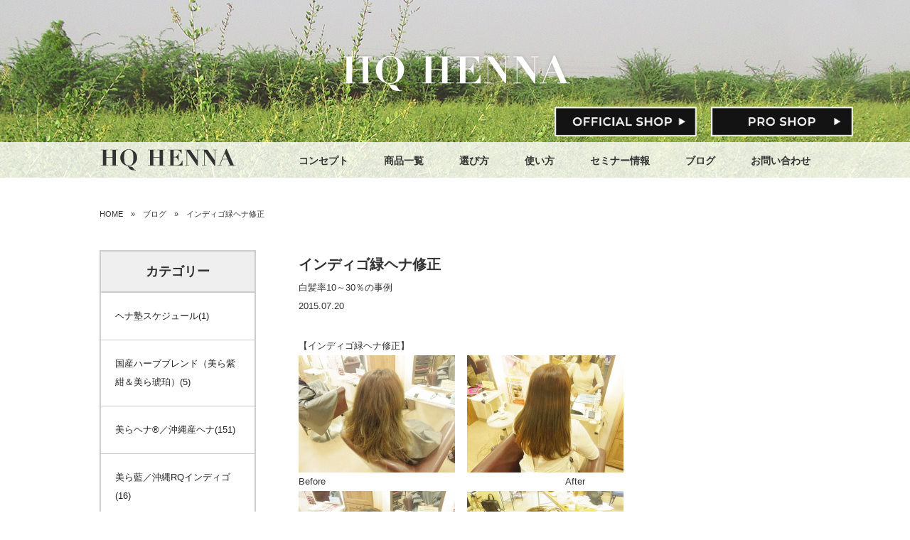

--- FILE ---
content_type: text/html; charset=UTF-8
request_url: http://hqhenna.com/blog/145/
body_size: 7102
content:
<!DOCTYPE html>
<html lang="ja">
<head>
<meta charset="utf-8">
<meta http-equiv="X-UA-Compatible" content="IE=Edge">
<meta name="viewport" content="width=device-width" >


<meta property="og:title" content="インディゴ緑ヘナ修正 | ヘナ伝道師直伝 HQHENNA ヘナ伝道師直伝 HQHENNA"/>
<meta property="og:image" content="http://hqhenna.com/wp/wp-content/uploads/2015/08/image-04.jpg">
<meta property="og:site_name" content="ヘナ伝道師直伝 HQHENNA">
<meta property="og:locale" content="ja_JP">
<link rel="stylesheet" href="http://hqhenna.com/wp/wp-content/themes/hqhenna/style.css" type="text/css" />
<link rel="stylesheet" href="http://hqhenna.com/wp/wp-content/themes/hqhenna/sp_style.css" type="text/css" media="only screen and (max-width: 480px)" >
<link rel="stylesheet" href="http://fonts.googleapis.com/css?family=Raleway:500,600" type="text/css">
<link rel="shortcut icon" href="http://hqhenna.com/wp/wp-content/themes/hqhenna/images/favicon.ico" />


		<!-- All in One SEO 4.0.18 -->
		<title>インディゴ緑ヘナ修正 | ヘナ伝道師直伝 HQHENNA</title>
		<meta name="description" content="【インディゴ緑ヘナ修正】 Before After 左：Beforeはダメージ部分にインディゴが残って緑になっています。 右：クリアカラー（必要最小限のアルカリで […]"/>
		<link rel="canonical" href="http://hqhenna.com/blog/145/" />
		<meta property="og:site_name" content="ヘナ伝道師直伝 HQHENNA | ヘナ伝道師直伝 HQHENNA" />
		<meta property="og:type" content="article" />
		<meta property="og:title" content="インディゴ緑ヘナ修正 | ヘナ伝道師直伝 HQHENNA" />
		<meta property="og:description" content="【インディゴ緑ヘナ修正】 Before After 左：Beforeはダメージ部分にインディゴが残って緑になっています。 右：クリアカラー（必要最小限のアルカリで […]" />
		<meta property="og:url" content="http://hqhenna.com/blog/145/" />
		<meta property="article:published_time" content="2015-07-20T14:41:41Z" />
		<meta property="article:modified_time" content="2015-11-17T13:28:30Z" />
		<meta property="twitter:card" content="summary" />
		<meta property="twitter:domain" content="hqhenna.com" />
		<meta property="twitter:title" content="インディゴ緑ヘナ修正 | ヘナ伝道師直伝 HQHENNA" />
		<meta property="twitter:description" content="【インディゴ緑ヘナ修正】 Before After 左：Beforeはダメージ部分にインディゴが残って緑になっています。 右：クリアカラー（必要最小限のアルカリで […]" />
		<meta name="google" content="nositelinkssearchbox" />
		<script type="application/ld+json" class="aioseo-schema">
			{"@context":"https:\/\/schema.org","@graph":[{"@type":"WebSite","@id":"http:\/\/hqhenna.com\/#website","url":"http:\/\/hqhenna.com\/","name":"\u30d8\u30ca\u4f1d\u9053\u5e2b\u76f4\u4f1d HQHENNA","description":"\u30d8\u30ca\u4f1d\u9053\u5e2b\u76f4\u4f1d HQHENNA","publisher":{"@id":"http:\/\/hqhenna.com\/#organization"}},{"@type":"Organization","@id":"http:\/\/hqhenna.com\/#organization","name":"\u30d8\u30ca\u4f1d\u9053\u5e2b\u76f4\u4f1d HQHENNA","url":"http:\/\/hqhenna.com\/"},{"@type":"BreadcrumbList","@id":"http:\/\/hqhenna.com\/blog\/145\/#breadcrumblist","itemListElement":[{"@type":"ListItem","@id":"http:\/\/hqhenna.com\/#listItem","position":"1","item":{"@id":"http:\/\/hqhenna.com\/#item","name":"\u30db\u30fc\u30e0","description":"HQHENNA\uff08\u30cf\u30a4\u30af\u30aa\u30ea\u30c6\u30a3\u30fc\u30d8\u30ca\uff09\u3068\u306f\u3001\u4e0d\u7d14\u7269\uff08\u679d\u3084\u830e\u7b49\uff09\u3092\u6a5f\u68b0\u3060\u3051\u3067\u306a\u304f\u3001\u624b\u4f5c\u696d\u3067\u6700\u5927\u9650\u306b\u53d6\u308a\u9664\u304f\u3053\u3068\u3067\u3001\u9ad8\u7d14\u5ea6\u306e\u30d8\u30ca\u8449\u306b\u7cbe\u88fd\u3055\u308c\u305f\u67d3\u8272\u529b\u3001\u30c8\u30ea\u30fc\u30c8\u30e1\u30f3\u30c8\u52b9\u679c\u306e\u9ad8\u3044\u5929\u7136100\uff05\u30cf\u30fc\u30d6\u30ab\u30e9\u30fc\u3067\u3059\u3002","url":"http:\/\/hqhenna.com\/"}}]},{"@type":"Person","@id":"http:\/\/hqhenna.com\/blog\/author\/hq_admin\/#author","url":"http:\/\/hqhenna.com\/blog\/author\/hq_admin\/","name":"hq_admin","image":{"@type":"ImageObject","@id":"http:\/\/hqhenna.com\/blog\/145\/#authorImage","url":"http:\/\/0.gravatar.com\/avatar\/98ad2ee9003488ab9ef072479e04d6cd?s=96&d=mm&r=g","width":"96","height":"96","caption":"hq_admin"}},{"@type":"WebPage","@id":"http:\/\/hqhenna.com\/blog\/145\/#webpage","url":"http:\/\/hqhenna.com\/blog\/145\/","name":"\u30a4\u30f3\u30c7\u30a3\u30b4\u7dd1\u30d8\u30ca\u4fee\u6b63 | \u30d8\u30ca\u4f1d\u9053\u5e2b\u76f4\u4f1d HQHENNA","description":"\u3010\u30a4\u30f3\u30c7\u30a3\u30b4\u7dd1\u30d8\u30ca\u4fee\u6b63\u3011 Before After \u5de6\uff1aBefore\u306f\u30c0\u30e1\u30fc\u30b8\u90e8\u5206\u306b\u30a4\u30f3\u30c7\u30a3\u30b4\u304c\u6b8b\u3063\u3066\u7dd1\u306b\u306a\u3063\u3066\u3044\u307e\u3059\u3002 \u53f3\uff1a\u30af\u30ea\u30a2\u30ab\u30e9\u30fc\uff08\u5fc5\u8981\u6700\u5c0f\u9650\u306e\u30a2\u30eb\u30ab\u30ea\u3067 [\u2026]","inLanguage":"ja","isPartOf":{"@id":"http:\/\/hqhenna.com\/#website"},"breadcrumb":{"@id":"http:\/\/hqhenna.com\/blog\/145\/#breadcrumblist"},"author":"http:\/\/hqhenna.com\/blog\/145\/#author","creator":"http:\/\/hqhenna.com\/blog\/145\/#author","image":{"@type":"ImageObject","@id":"http:\/\/hqhenna.com\/#mainImage","url":"http:\/\/hqhenna.com\/wp\/wp-content\/uploads\/2015\/08\/image-04.jpg","width":"640","height":"481"},"primaryImageOfPage":{"@id":"http:\/\/hqhenna.com\/blog\/145\/#mainImage"},"datePublished":"2015-07-20T14:41:41+09:00","dateModified":"2015-11-17T13:28:30+09:00"},{"@type":"Article","@id":"http:\/\/hqhenna.com\/blog\/145\/#article","name":"\u30a4\u30f3\u30c7\u30a3\u30b4\u7dd1\u30d8\u30ca\u4fee\u6b63 | \u30d8\u30ca\u4f1d\u9053\u5e2b\u76f4\u4f1d HQHENNA","description":"\u3010\u30a4\u30f3\u30c7\u30a3\u30b4\u7dd1\u30d8\u30ca\u4fee\u6b63\u3011 Before After \u5de6\uff1aBefore\u306f\u30c0\u30e1\u30fc\u30b8\u90e8\u5206\u306b\u30a4\u30f3\u30c7\u30a3\u30b4\u304c\u6b8b\u3063\u3066\u7dd1\u306b\u306a\u3063\u3066\u3044\u307e\u3059\u3002 \u53f3\uff1a\u30af\u30ea\u30a2\u30ab\u30e9\u30fc\uff08\u5fc5\u8981\u6700\u5c0f\u9650\u306e\u30a2\u30eb\u30ab\u30ea\u3067 [\u2026]","headline":"\u30a4\u30f3\u30c7\u30a3\u30b4\u7dd1\u30d8\u30ca\u4fee\u6b63","author":{"@id":"http:\/\/hqhenna.com\/blog\/author\/hq_admin\/#author"},"publisher":{"@id":"http:\/\/hqhenna.com\/#organization"},"datePublished":"2015-07-20T14:41:41+09:00","dateModified":"2015-11-17T13:28:30+09:00","articleSection":"\u767d\u9aea\u738710\uff5e30\uff05\u306e\u4e8b\u4f8b","mainEntityOfPage":{"@id":"http:\/\/hqhenna.com\/blog\/145\/#webpage"},"isPartOf":{"@id":"http:\/\/hqhenna.com\/blog\/145\/#webpage"},"image":{"@type":"ImageObject","@id":"http:\/\/hqhenna.com\/#articleImage","url":"http:\/\/hqhenna.com\/wp\/wp-content\/uploads\/2015\/08\/image-04.jpg","width":"640","height":"481"}}]}
		</script>
		<!-- All in One SEO -->

<link rel='dns-prefetch' href='//s.w.org' />
<link rel="alternate" type="application/rss+xml" title="ヘナ伝道師直伝 HQHENNA &raquo; インディゴ緑ヘナ修正 のコメントのフィード" href="http://hqhenna.com/blog/145/feed/" />
		<script type="text/javascript">
			window._wpemojiSettings = {"baseUrl":"https:\/\/s.w.org\/images\/core\/emoji\/13.0.1\/72x72\/","ext":".png","svgUrl":"https:\/\/s.w.org\/images\/core\/emoji\/13.0.1\/svg\/","svgExt":".svg","source":{"concatemoji":"http:\/\/hqhenna.com\/wp\/wp-includes\/js\/wp-emoji-release.min.js?ver=5.6.16"}};
			!function(e,a,t){var n,r,o,i=a.createElement("canvas"),p=i.getContext&&i.getContext("2d");function s(e,t){var a=String.fromCharCode;p.clearRect(0,0,i.width,i.height),p.fillText(a.apply(this,e),0,0);e=i.toDataURL();return p.clearRect(0,0,i.width,i.height),p.fillText(a.apply(this,t),0,0),e===i.toDataURL()}function c(e){var t=a.createElement("script");t.src=e,t.defer=t.type="text/javascript",a.getElementsByTagName("head")[0].appendChild(t)}for(o=Array("flag","emoji"),t.supports={everything:!0,everythingExceptFlag:!0},r=0;r<o.length;r++)t.supports[o[r]]=function(e){if(!p||!p.fillText)return!1;switch(p.textBaseline="top",p.font="600 32px Arial",e){case"flag":return s([127987,65039,8205,9895,65039],[127987,65039,8203,9895,65039])?!1:!s([55356,56826,55356,56819],[55356,56826,8203,55356,56819])&&!s([55356,57332,56128,56423,56128,56418,56128,56421,56128,56430,56128,56423,56128,56447],[55356,57332,8203,56128,56423,8203,56128,56418,8203,56128,56421,8203,56128,56430,8203,56128,56423,8203,56128,56447]);case"emoji":return!s([55357,56424,8205,55356,57212],[55357,56424,8203,55356,57212])}return!1}(o[r]),t.supports.everything=t.supports.everything&&t.supports[o[r]],"flag"!==o[r]&&(t.supports.everythingExceptFlag=t.supports.everythingExceptFlag&&t.supports[o[r]]);t.supports.everythingExceptFlag=t.supports.everythingExceptFlag&&!t.supports.flag,t.DOMReady=!1,t.readyCallback=function(){t.DOMReady=!0},t.supports.everything||(n=function(){t.readyCallback()},a.addEventListener?(a.addEventListener("DOMContentLoaded",n,!1),e.addEventListener("load",n,!1)):(e.attachEvent("onload",n),a.attachEvent("onreadystatechange",function(){"complete"===a.readyState&&t.readyCallback()})),(n=t.source||{}).concatemoji?c(n.concatemoji):n.wpemoji&&n.twemoji&&(c(n.twemoji),c(n.wpemoji)))}(window,document,window._wpemojiSettings);
		</script>
		<style type="text/css">
img.wp-smiley,
img.emoji {
	display: inline !important;
	border: none !important;
	box-shadow: none !important;
	height: 1em !important;
	width: 1em !important;
	margin: 0 .07em !important;
	vertical-align: -0.1em !important;
	background: none !important;
	padding: 0 !important;
}
</style>
	<link rel='stylesheet' id='wp-block-library-css'  href='http://hqhenna.com/wp/wp-includes/css/dist/block-library/style.min.css?ver=5.6.16' type='text/css' media='all' />
<link rel='stylesheet' id='contact-form-7-css'  href='http://hqhenna.com/wp/wp-content/plugins/contact-form-7/includes/css/styles.css?ver=5.3.2' type='text/css' media='all' />
<link rel='stylesheet' id='wp-pagenavi-css'  href='http://hqhenna.com/wp/wp-content/plugins/wp-pagenavi/pagenavi-css.css?ver=2.70' type='text/css' media='all' />
<script type='text/javascript' src='http://hqhenna.com/wp/wp-includes/js/jquery/jquery.min.js?ver=3.5.1' id='jquery-core-js'></script>
<script type='text/javascript' src='http://hqhenna.com/wp/wp-includes/js/jquery/jquery-migrate.min.js?ver=3.3.2' id='jquery-migrate-js'></script>
<link rel="https://api.w.org/" href="http://hqhenna.com/wp-json/" /><link rel="alternate" type="application/json" href="http://hqhenna.com/wp-json/wp/v2/posts/145" /><link rel="EditURI" type="application/rsd+xml" title="RSD" href="http://hqhenna.com/wp/xmlrpc.php?rsd" />
<link rel="wlwmanifest" type="application/wlwmanifest+xml" href="http://hqhenna.com/wp/wp-includes/wlwmanifest.xml" /> 
<meta name="generator" content="WordPress 5.6.16" />
<link rel='shortlink' href='http://hqhenna.com/?p=145' />
<link rel="alternate" type="application/json+oembed" href="http://hqhenna.com/wp-json/oembed/1.0/embed?url=http%3A%2F%2Fhqhenna.com%2Fblog%2F145%2F" />
<link rel="alternate" type="text/xml+oembed" href="http://hqhenna.com/wp-json/oembed/1.0/embed?url=http%3A%2F%2Fhqhenna.com%2Fblog%2F145%2F&#038;format=xml" />
<style type="text/css">.recentcomments a{display:inline !important;padding:0 !important;margin:0 !important;}</style><script src="http://hqhenna.com/wp/wp-content/themes/hqhenna/js/jquery.easing.1.3.min.js"></script>
<script>
jQuery(function($){
 
  $('#backtotop').click(function(){
     $('html,body').stop().animate({scrollTop: $('html,body').offset().top});
     return false;
  });

  //fixed
  // $('#main-nav-area').offset().top
  $(window).scroll(function(){
       if ( $(window).scrollTop() > 250) {
            $('#main-nav-area').addClass('fixed');
       } else {
           $('#main-nav-area').removeClass('fixed');
       }
  });

  //sp-menu
   $('#menu-button').click(function(){
	  $(this).toggleClass('active');
          $('#sp-nav').fadeToggle();
   });
	
   //resize
   $(window).resize(function(){
	if ( $(window).width() > 480 ) {
	     $('#menu-open').removeClass('active');
             $('#sp-nav').hide();
	} 
   });

});
</script>
<script>
  (function(i,s,o,g,r,a,m){i['GoogleAnalyticsObject']=r;i[r]=i[r]||function(){
  (i[r].q=i[r].q||[]).push(arguments)},i[r].l=1*new Date();a=s.createElement(o),
  m=s.getElementsByTagName(o)[0];a.async=1;a.src=g;m.parentNode.insertBefore(a,m)
  })(window,document,'script','//www.google-analytics.com/analytics.js','ga');
  ga('create', 'UA-66888967-1', 'auto');
  ga('send', 'pageview');
</script>
</head>
<body id="blog" class="pages">
<header id="global-header" >
   <div id="main-nav-area">
        <div class="inner">
           <h1><a href="http://hqhenna.com/">HQ HENNA</a></h1>
           <nav id="main-nav">
               <li><a href="http://hqhenna.com/concept/">コンセプト</a></li>
               <li><a href="http://hqhenna.com/products/">商品一覧</a></li>
               <li><a href="http://hqhenna.com/how-to-choice/">選び方</a></li>
               <li><a href="http://hqhenna.com/how-to-use/">使い方</a></li>
               <li><a href="http://hqhenna.com/seminar/">セミナー情報</a></li>
               <li><a href="http://hqhenna.com/blog/">ブログ</a></li>
               <li><a href="http://hqhenna.com/contact/">お問い合わせ</a></li>
          </nav>

          			       </div>
   </div>
   <!--/#main-nav-area-->

            <img src="http://hqhenna.com/wp/wp-content/themes/hqhenna/images/logo_w.png" alt="HQ HENNA" id="main-image-logo">
   </header>
<!--/#global-header-->

<div id="menu-button"></div>
<div id="sp-nav">
     <nav>
         <li><a href="http://hqhenna.com/">HOME</a></li>
         <li><a href="http://hqhenna.com/concept/">コンセプト</a></li>
         <li><a href="http://hqhenna.com/report/">レポート</a></li>
         <li><a href="http://hqhenna.com/products/">商品一覧</a></li>
         <li><a href="http://hqhenna.com/how-to-choice/">選び方</a></li>
         <li><a href="http://hqhenna.com/how-to-use/">使い方</a></li>
         <li><a href="http://hqhenna.com/seminar/">セミナー情報</a></li>
         <li><a href="http://hqhenna.com/blog/">ブログ</a></li>
         <li><a href="http://hqhenna.com/contact/">お問い合わせ</a></li>
         <li><a href="http://hqhenna.com/privacy-policy/">プライバシーポリシー</a></li>
    </nav>
    <a href="http://www.3m-tech.co.jp/member/" class="to-proshop" target="_blank">
          <img src="http://hqhenna.com/wp/wp-content/themes/hqhenna/images/top_to_pro.png" alt="PRO SHOP"></a>
</div>
<nav id="bread-nav"><li><a href="../">HOME</a></li><li>　&raquo;　<a href="http://hqhenna.com/blog/">ブログ</a></li><li>　&raquo;　インディゴ緑ヘナ修正</li></nav>

<div id="blog-container">
       <section id="blog-contents">
            <article id="blog-detail">  
                   <h1 class="blog-title">インディゴ緑ヘナ修正</h1>
                   <p class="blog-cat"><span>白髪率10～30％の事例</span></p>
                   <p class="blog-date mb30">2015.07.20</p>
<div class="instructions" style="text-align: left;" align="center">【インディゴ緑ヘナ修正】</div>
<div class="instructions" style="text-align: left;" align="center"></div>
<div class="instructions" style="text-align: left;" align="center"></div>
<div class="instructions" style="text-align: left;" align="center"><a href="http://hqhenna.com/wp/wp-content/uploads/2015/07/02-01.jpg"><img loading="lazy" class="alignnone size-full wp-image-151" src="http://hqhenna.com/wp/wp-content/uploads/2015/07/02-01.jpg" alt="02-01" width="220" height="165" /></a> 　<a href="http://hqhenna.com/wp/wp-content/uploads/2015/07/02-02.jpg"><img loading="lazy" class="alignnone size-full wp-image-152" src="http://hqhenna.com/wp/wp-content/uploads/2015/07/02-02.jpg" alt="02-02" width="220" height="165" /></a><br />
<a id="i12599308821" class="detailOn" href="http://ameblo.jp/gucchi21/image-11576520336-12599308821.html"></a></div>
<div class="instructions" style="text-align: left;" align="center">Before　　　　　　　　　　　　　　　　　　　　　　　　　　After</div>
<div class="instructions" style="text-align: left;" align="center"><a href="http://hqhenna.com/wp/wp-content/uploads/2015/07/02-03.jpg"><img loading="lazy" class="alignnone size-full wp-image-153" src="http://hqhenna.com/wp/wp-content/uploads/2015/07/02-03.jpg" alt="02-03" width="220" height="165" /></a> 　<a href="http://hqhenna.com/wp/wp-content/uploads/2015/07/02-04.jpg"><img loading="lazy" class="alignnone size-full wp-image-154" src="http://hqhenna.com/wp/wp-content/uploads/2015/07/02-04.jpg" alt="02-04" width="220" height="165" /></a><br />
左：Beforeはダメージ部分にインディゴが残って緑になっています。</div>
<div class="instructions" style="text-align: left;" align="center">右：クリアカラー（必要最小限のアルカリでリフトアップ）</div>
<div class="instructions" style="text-align: left;" align="center"></div>
<div class="instructions" style="text-align: left;" align="center"></div>
<div class="instructions" style="text-align: left;" align="center"><a href="http://hqhenna.com/wp/wp-content/uploads/2015/07/02-05.jpg"><img loading="lazy" class="alignnone size-full wp-image-155" src="http://hqhenna.com/wp/wp-content/uploads/2015/07/02-05.jpg" alt="02-05" width="220" height="165" /></a> 　<a href="http://hqhenna.com/wp/wp-content/uploads/2015/07/02-06.jpg"><img loading="lazy" class="alignnone size-full wp-image-156" src="http://hqhenna.com/wp/wp-content/uploads/2015/07/02-06.jpg" alt="02-06" width="220" height="165" /></a><br />
左：クリアカラーをプレーンリンス後、HQヘナ塗布50分放置</div>
<div class="instructions" style="text-align: left;" align="center">右：HQヘナをプレーンリンス</div>
<div class="instructions" style="text-align: left;" align="center"></div>
<div class="instructions" style="text-align: left;" align="center"></div>
<div class="instructions" style="text-align: left;" align="center"><a href="http://hqhenna.com/wp/wp-content/uploads/2015/07/02-07.jpg"><img loading="lazy" class="alignnone size-full wp-image-157" src="http://hqhenna.com/wp/wp-content/uploads/2015/07/02-07.jpg" alt="02-07" width="220" height="165" /></a> 　<a href="http://hqhenna.com/wp/wp-content/uploads/2015/07/02-08.jpg"><img loading="lazy" class="alignnone size-full wp-image-158" src="http://hqhenna.com/wp/wp-content/uploads/2015/07/02-08.jpg" alt="02-08" width="220" height="165" /></a></div>
<div class="instructions" style="text-align: left;" align="center">左：根元の白髪が見える部分へHQヘナ１：１インディゴ塗布<br />
右：After</div>
<div class="instructions" style="text-align: left;" align="center"></div>
<div class="instructions" style="text-align: left;" align="center"><a href="http://hqhenna.com/wp/wp-content/uploads/2015/07/02-09.jpg"><img loading="lazy" class="alignnone size-full wp-image-159" src="http://hqhenna.com/wp/wp-content/uploads/2015/07/02-09.jpg" alt="02-09" width="220" height="286" /></a> 　<a href="http://hqhenna.com/wp/wp-content/uploads/2015/07/02-10.jpg"><img loading="lazy" class="alignnone size-full wp-image-160" src="http://hqhenna.com/wp/wp-content/uploads/2015/07/02-10.jpg" alt="02-10" width="220" height="165" /></a></div>
<div class="instructions" style="text-align: left;" align="center"></div>
<div class="instructions" style="text-align: left;" align="center">ダメージ部分にインディゴブルーが残って緑になっていますので</div>
<div class="instructions" style="text-align: left;" align="center">全体にHQヘナ（オレンジ）で緑を補色で抑えます。</div>
<div class="instructions" style="text-align: left;" align="center"></div>
<div class="instructions" style="text-align: left;" align="center"></div>
<div class="instructions" style="text-align: left;" align="center">それから根元の白髪部分へ濃い茶色にする場合はインディゴ多めにしますが</div>
<div class="instructions" style="text-align: left;" align="center">今回はヘナ１：１インディゴ、暗くならない選択をしました。</div>
<div class="instructions" style="text-align: left;" align="center"></div>
<div class="instructions" style="text-align: left;" align="center"><a href="http://hqhenna.com/wp/wp-content/uploads/2015/07/02-11.jpg"><img loading="lazy" class="alignnone size-full wp-image-161" src="http://hqhenna.com/wp/wp-content/uploads/2015/07/02-11.jpg" alt="02-11" width="220" height="165" /></a> 　<a href="http://hqhenna.com/wp/wp-content/uploads/2015/07/02-12.jpg"><img loading="lazy" class="alignnone size-full wp-image-162" src="http://hqhenna.com/wp/wp-content/uploads/2015/07/02-12.jpg" alt="02-12" width="220" height="165" /></a><br />
Before　　　　　　　　　　　　クリアカラーZEROタッチ</div>
<div class="instructions" style="text-align: left;" align="center"><a href="http://hqhenna.com/wp/wp-content/uploads/2015/07/02-13.jpg"><img loading="lazy" class="alignnone size-full wp-image-163" src="http://hqhenna.com/wp/wp-content/uploads/2015/07/02-13.jpg" alt="02-13" width="220" height="165" /></a> 　<a href="http://hqhenna.com/wp/wp-content/uploads/2015/07/02-14.jpg"><img loading="lazy" class="alignnone size-full wp-image-164" src="http://hqhenna.com/wp/wp-content/uploads/2015/07/02-14.jpg" alt="02-14" width="220" height="165" /></a><br />
クリアカラープレーンリンス　　　　　　　　　　　　　HQヘナ</div>
<div class="instructions" style="text-align: left;" align="center"><a href="http://hqhenna.com/wp/wp-content/uploads/2015/07/02-15.jpg"><img loading="lazy" class="alignnone size-full wp-image-165" src="http://hqhenna.com/wp/wp-content/uploads/2015/07/02-15.jpg" alt="02-15" width="220" height="165" /></a> 　<a href="http://hqhenna.com/wp/wp-content/uploads/2015/07/02-16.jpg"><img loading="lazy" class="alignnone size-full wp-image-166" src="http://hqhenna.com/wp/wp-content/uploads/2015/07/02-16.jpg" alt="02-16" width="220" height="165" /></a><br />
HQヘナ１：１インディゴ塗布　　　　　　　　　　　　　　　After</div>
<div class="instructions" style="text-align: left;" align="center"></div>
<div class="instructions" style="text-align: left;" align="center"></div>
<div class="instructions" style="text-align: left;" align="center">ご覧頂きましてありがとうございます。</div>
<div class="instructions" style="text-align: left;" align="center"></div>
               <div id="article-pager">
                 <ul><li class="prev"><a href="http://hqhenna.com/blog/225/" rel="prev">&laquo; 前の記事</a></li>
                     <li class="next"><a href="http://hqhenna.com/blog/926/" rel="next">次の記事 &raquo;</a></li>
                 </ul>
              </div>
            </article>


     </section>
     <!--/#blog-contents-->

     <div id="sidebar">
    <div class="box">
        <h2>カテゴリー</h2>
                
        <ul id="blog-archive">
                    <li><a href="/blog/?cat_id=39">ヘナ塾スケジュール(1)</a></li>
                    <li><a href="/blog/?cat_id=41">国産ハーブブレンド（美ら紫紺＆美ら琥珀）(5)</a></li>
                    <li><a href="/blog/?cat_id=32">美らヘナ®／沖縄産ヘナ(151)</a></li>
                    <li><a href="/blog/?cat_id=33">美ら藍／沖縄RQインディゴ(16)</a></li>
                    <li><a href="/blog/?cat_id=36">HQインディゴ(2)</a></li>
                    <li><a href="/blog/?cat_id=12">KEO社製手選別HQヘナ(104)</a></li>
                    <li><a href="/blog/?cat_id=23">インディゴ(12)</a></li>
                    <li><a href="/blog/?cat_id=25">ハーブブレン ド（HQヘナ＋インディゴ）(12)</a></li>
                    <li><a href="/blog/?cat_id=24">ターメリック(8)</a></li>
                    <li><a href="/blog/?cat_id=22">テイントハーブカラー(3)</a></li>
                    <li><a href="/blog/?cat_id=35">アワル（無色）(1)</a></li>
                    <li><a href="/blog/?cat_id=15">ヘナ後インディゴ(46)</a></li>
                    <li><a href="/blog/?cat_id=31">ヘナ後カラートリートメント(5)</a></li>
                    <li><a href="/blog/?cat_id=18">２０：１CL後、ヘナ(34)</a></li>
                    <li><a href="/blog/?cat_id=14">脱染後のヘナトリートメント(19)</a></li>
                    <li><a href="/blog/?cat_id=11">イチゴカラー＆HQヘナ(1)</a></li>
                    <li><a href="/blog/?cat_id=9">トリートメント(6)</a></li>
                    <li><a href="/blog/?cat_id=30">エムズハーブシャンプー(4)</a></li>
                    <li><a href="/blog/?cat_id=26">カラーテスト(7)</a></li>
                    <li><a href="/blog/?cat_id=37">沖縄産ヘナ・インディゴ畑奮闘記(62)</a></li>
                    <li><a href="/blog/?cat_id=17">ヘナ事情(38)</a></li>
                    <li><a href="/blog/?cat_id=13">国内ヘナ事情(9)</a></li>
                    <li><a href="/blog/?cat_id=29">ヘナ塾・カウンセリング(89)</a></li>
                    <li><a href="/blog/?cat_id=19">手選別ヘナ＆インディゴ価格について(3)</a></li>
                    <li><a href="/blog/?cat_id=28">ヘナ教本・ヘナ功匠(2)</a></li>
                    <li><a href="/blog/?cat_id=27">動画(5)</a></li>
                    <li><a href="/blog/?cat_id=5">白髪率10～30％の事例(68)</a></li>
                    <li><a href="/blog/?cat_id=6">白髪率40～50％の事例(26)</a></li>
                    <li><a href="/blog/?cat_id=16">白髪率５０％人毛毛束(6)</a></li>
                    <li><a href="/blog/?cat_id=7">白髪率60％以上の事例(26)</a></li>
                    <li><a href="/blog/?cat_id=40">ブログ(8)</a></li>
                    <li><a href="/blog/?cat_id=8">白髪率80％以上の事例(25)</a></li>
                    <li><a href="/blog/?cat_id=38">ヘナアンケート(11)</a></li>
                  </ul>
        
            </div>
    <!--/.box-->

</div></div>
<!--/#blog-container-->

<div id="backtotop"><img src="http://hqhenna.com/wp/wp-content/themes/hqhenna/images/backtotop.png" width="70"></div>
<footer id="global-footer" class="clear">
    <div class="inner">
         <h2>HQ HENNA</h2>
         <div class="fl">
             <nav class="footer-nav">
                  <li><a href="http://hqhenna.com/">TOP</a></li>
                  <li><a href="http://hqhenna.com/concept/">CONCEPT</a></li>
                  <li><a href="http://hqhenna.com/products/">PRODUCTS</a></li>
             </nav>

             <nav class="footer-nav">
                  <li><a href="http://hqhenna.com/how-to-choice/">HOW TO CHOICE</a></li>
                  <li><a href="http://hqhenna.com/how-to-use/">HOW TO USE</a></li>
                  <li><a href="http://hqhenna.com/seminar/">SEMINAR</a></li>
            </nav>

             <nav class="footer-nav">
                  <li><a href="http://hqhenna.com/blog/">BLOG</a></li>
                  <li><a href="http://hqhenna.com/contact/">CONTACT</a></li>
                  <li><a href="http://hqhenna.com/privacy-policy/">PRIVACY POLICY</a></li>
                  <!--<li><a href="http://hqhenna.com/sitemap/">SITEMAP</a></li>-->
            </nav>

             <nav class="footer-nav">
                  <li><a href="http://www.3m-tech.co.jp/member/" class="other-link" target="_blank">PRO SHOP</a></li>
				 <li><a href="https://shop.3m-tech.co.jp/" class="other-link" target="_blank">OFFICIAL SHOP</a></li>
            </nav>
         </div>

         <div class="fr">
              <h3>エムテック有限会社</h3>
              <p class="address">〒842-0122 佐賀県神埼市神埼町城原1373</p>
              <p class="tel">TEL　0952-53-4489　　FAX　0952-53-5882</p>
              <p class="mail">MAIL　<a href="mailto:sara@3m-tech.co.jp">sara@3m-tech.co.jp</a></p>
         </div>

         <p id="copyright" class="clear">Copyright © 2005-2014 M-TECH COMPANY Ltd. All rights reserved.</p>
    </div>
</footer>

<a href="http://www.3m-tech.co.jp/member/" id="right-to-pro" target="_blank"><img src="http://hqhenna.com/wp/wp-content/uploads/2023/02/pro_.png"></a>

<a href="https://shop.3m-tech.co.jp/" id="right-to-pro2" target="_blank"><img src="http://hqhenna.com/wp/wp-content/uploads/2023/02/official.png"></a>


<script type='text/javascript' id='contact-form-7-js-extra'>
/* <![CDATA[ */
var wpcf7 = {"apiSettings":{"root":"http:\/\/hqhenna.com\/wp-json\/contact-form-7\/v1","namespace":"contact-form-7\/v1"}};
/* ]]> */
</script>
<script type='text/javascript' src='http://hqhenna.com/wp/wp-content/plugins/contact-form-7/includes/js/scripts.js?ver=5.3.2' id='contact-form-7-js'></script>
<script type='text/javascript' src='http://hqhenna.com/wp/wp-includes/js/wp-embed.min.js?ver=5.6.16' id='wp-embed-js'></script>
</body>
</html>

--- FILE ---
content_type: text/css
request_url: http://hqhenna.com/wp/wp-content/themes/hqhenna/style.css
body_size: 5837
content:
/*
Theme Name:HQHENNA Theme
Theme URI: http://www.www.www/
Description: This is hqhenna website theme.
*/


/*-------------------------------------------------------------------
     共通
-------------------------------------------------------------------*/
/* reset */
html, body, div, span, object, iframe,
h1, h2, h3, h4, h5, h6, p, blockquote, pre,
abbr, address, cite, code,
del, dfn, em, img, ins, kbd, q, samp,
small, strong, sub, sup, var,
b, i,
dl, dt, dd, ol, ul, li,
fieldset, form, label, legend,
table, caption, tbody, tfoot, thead, tr, th, td,
article, aside, canvas, details, figcaption, figure, 
footer, header, hgroup, menu, nav, section, summary,
time, mark, audio, video {
    margin:0;
    padding:0;
    border:0;
    outline:0;
    font-family:"ヒラギノ角ゴ Pro W3", "Hiragino Kaku Gothic Pro", "メイリオ", Meiryo, Osaka, "ＭＳ Ｐゴシック", "MS PGothic", sans-serif;
    font-style: normal;
    font-size:13px;
    /*letter-spacing: 1px;*/
    line-height: 2;
    color: #333;
}

a { outline:none;text-decoration:none; }
li {list-style:none;}
textarea {resize:none; }
img { vertical-align:bottom; border:none;}
button { border:none; }

.clear { clear:both; }
.resize { overflow:hidden; }

.fl { float:left; }
.fr { float:right; }

.shadow {
	-webkit-box-shadow: 1px 1px 7px 0px #333;
	-moz-box-shadow: 1px 1px 7px 0px #333;
	box-shadow: 1px 1px 7px 0px #333;
}


.font13 { font-size:13px !important; }
.font15 { font-size:15px !important; }
.font16 { font-size:16px !important; }
.font20 { font-size:20px !important; }
.font24 { font-size:24px !important; }
.font25 { font-size:25px !important; }
.font28 { font-size:28px !important; }
.font30 { font-size:30px !important; }
.font32 { font-size:32px !important; }
.font40 { font-size:40px !important; }
.font48 { font-size:48px !important; }
.font52 { font-size:52px !important; }
.font60 { font-size:60px !important; }
.font64 { font-size:64px !important; }
.font72 { font-size:72px !important; }
.font80 { font-size:80px !important; }

.ls_16 { letter-spacing:16px; }
.ls_20 { letter-spacing:20px; }

.lh_40 { line-height:40px !important; }

.border_none { border:none !important; }

.ml_10 { margin-left: 10px; }
.ml_15 { margin-left: 15px; }

.mt20 { margin-top:20px !important;}
.mt30 { margin-top:30px !important;}
.mt50 { margin-top:50px !important; }
.mt100 { margin-top:100px !important; }

.mb30 { margin-bottom:30px !important;}
.mb50 { margin-bottom:50px !important;}

.pt10 { padding-top:10px; }
.pb10 { padding-bottom:10px; }

.ver_t { vertical-align:top;}
.ver_b { vertical-align:bottom;}
.ta_r { text-align:right; }

.bg_6A3905 { background-color: #6A3905; }
.bg_8EC31E { background-color: #8EC31E; }
.bg_B28246 { background-color: #B28246; }
.bg_a69860 { background-color: #a69860; }
.bg_dddddd { background-color: #dddddd; }
.bg_eee9d3 { background-color: #eee9d3; }
.bg_f4f1e7 { background-color: #f4f1e7; }
.bg_f0f0f0 { background-color: #f0f0f0; }



.color_ff0000 { color: #ff0000; }
.color_b96009 { color: #b96009; }
.color_c08a3d { color: #c08a3d; }

.inner {
  /* max-width:1000px;
   width:100%;*/
   width: 1000px;
   margin:auto;
   position:relative;
}

.height_auto { height:auto !important; }

/* display none */
.mode-sp { display:none; }

a,
a img,
#backtotop img, 
button {
   -webkit-transition: all 0.2s ease-in-out;
	transition: all 0.2s ease-in-out;
}
a:hover,
a:hover img,
#backtotop:hover img, 
button:hover { opacity: 0.7; }

.br-true { display: none; }

#backtotop {
   clear:both;
   width:1000px;
   margin: 30px auto;
   height:35px;
   position:relative;
}
#backtotop img {
   position:absolute;
   right:0;
   cursor:pointer;
}

/*--------------------------------------------------------
    header
--------------------------------------------------------*/
#global-header {
    width: 100%;
    position:relative;
    background-size: cover !important;
}

#global-header h1 {
   position:absolute;
   left:0; top: 9px;
}
#global-header h1 a {
   display: block;
   width: 192px;
   height: 0;
   padding-top: 32px;
   overflow:hidden;
   background: url(images/logo.png) no-repeat;
}

#main-nav-area {
    width: 100%;
    height: 50px;
    background: rgba(255,255,255,0.8);
    position:absolute;
    bottom:0; left: 0;
}

#main-nav {
    position:absolute;
    right:0; top:12px;
}

#main-nav li {
    float:left;
    margin-left: 50px;
}

#main-nav a {
    font-size: 14px;
    font-weight: bold;
    color: #333;
}

.fixed {
    position:fixed !important;
    top:0; left: 0;
    z-index:1000;
    background: rgba(255,255,255,1) !important;
}

#menu-button,
#sp-nav { display:none; }


/*--------------------------------------------------------
    footer
--------------------------------------------------------*/
#global-footer {
     padding-top: 30px;
     margin-top: 100px;
     background: #f8f7f2;
}
#global-footer h2 {
   height: 32px;
   margin:0 0 30px;
   text-indent:-9999em;
   overflow:hidden;
   background: url(images/logo.png) no-repeat center;
}

#global-footer .fl {
    width: 640px;
    height: 170px;
}
.footer-nav {
    width:160px;
    float:left;
} 
.footer-nav li {
    margin-bottom: 10px;
}
.footer-nav li a {
    color: #333;
    font-size: 12px;
    font-family: "Raleway", sans-serif;
}

.footer-nav li .other-link {
    background:url(images/img_other_link.png) right center no-repeat;
    padding-right:20px;
}

#global-footer .fr {
    width: 320px;
}
#global-footer .fr h3 { margin-bottom: 10px; }
#global-footer .fr p { font-size: 12px; }
#global-footer .fr p a { color: #333; }

#copyright {
    font-size: 10px;
    padding:20px 0;
    text-align:center;
    border-top: dotted 1px #333;
}

/*--------------------------------------------------------
    container 共通
--------------------------------------------------------*/
#container {
    width: 1000px;
    margin: 40px auto;
    overflow:hidden;
}
.contents {
    overflow:hidden;
}

#right-to-pro {
   display:block;
    width: 200px;
    height: 45px;
    position:absolute;
	top:150px;
	right:80px;
   z-index: 100;
}

#right-to-pro img{
	width:100%;
}

#right-to-pro2 {
   display:block;
    width: 200px;
    height: 45px;
    position:absolute;
	top:150px;
	right:300px;
   z-index: 100;
}

#right-to-pro2 img{
	width:100%;
}

.img-area {
   width:100%;
   max-height: 250px;
}
.img-area img { width: 100%; }

/* パンくずナビ */
#bread-nav {
   width: 1000px;
   margin: 40px auto 0;
   overflow:hidden;
}
#bread-nav li {
    float: left;
    font-size: 11px;
}
#bread-nav li a { color: #333; font-size: 11px; }



/*--------------------------------------------------------
    TOP
--------------------------------------------------------*/
#toppage #global-header {
    height: 700px;
    overflow:hidden;
   /* background:url(images/main_top.jpg) center no-repeat;*/
}


#main-image-logo-top {
    position:absolute;
    top:50%;  left: 50%;
    margin:-111px 0 0 -216px;
    z-index:10;
}
#toppage #global-header .to-proshop {
    display:block;
    width: 220px;
    height: 45px;
    position:absolute;
	right:0px;
	bottom: 50px;
}

#toppage #global-header .to-proshop img{
	width:100%;
}

#toppage #global-header .to-official {
    display:block;
    width: 220px;
    height: 45px;
    position:absolute;
	right: 250px;
	bottom: 50px;
}

#toppage #global-header .to-official img{
	width:100%;
}

#toppage #index01 {
    height: 340px;
    padding-top: 60px;
    background: url(images/top_back01.png) no-repeat;
    text-align:center;
}

#toppage #index01 h2 {
   font-size: 25px;
   color: #444;
   margin: 0 0 40px;
}
#toppage #index01 .text01 { line-height: 2; }

#toppage #index01 .readmore {
    display:block;
   width: 210px;
   margin:40px auto;
}


#toppage #img-area01 {
    margin:40px 0 90px;
}

#toppage #index02 h2 {
     margin-bottom: 60px;
     text-indent:-9999em;
     height:75px;
}

#top-blog-area,
#top-seminar-area { width: 460px; }

/* --blog */
#top-blog-area h2 { background: url(images/title_top_blog.png) no-repeat center; }
#top-seminar-area h2 { background: url(images/title_top_seminar.png) no-repeat center; }

#top-blog-area ul {}

#top-blog-area ul li {
    clear:both;
    overflow:hidden;
    margin-bottom:20px;
    padding-bottom:20px;
    border-bottom: dotted 1px #000;
}

#top-blog-area ul li .fl { width: 100px; overflow:hidden; }

#top-blog-area ul li .fr { width: 340px; }

#top-blog-area ul li p { font-size: 12px; }

#top-blog-area ul li .blog-date { font-style: italic; }
#top-blog-area ul li .blog-title { font-size: 15px; }
#top-blog-area ul li .blog-excerpt { margin-top: 5px; } 

#top-blog-area .readmore {
    display:block;
   width: 210px;
    margin: auto;
    text-align:center;
}

/* -- seminar */
#top-seminar-area .top {
    height: 220px;
    overflow:auto;
    scrollbar-base-color: #999999;
}
#top-seminar-area .top h3 {
    background: #ccc;
    padding:2px 0 2px 10px;
    color:#fff;
    font-size:15px;
}

#top-seminar-area .top ul {
    margin: 10px 0 20px;
}

#top-seminar-area .top ul .seminar-date { font-weight:bold; }

#top-seminar-area .btm .to-link {
    display:block;
    font-size: 16px;
    font-weight: bold;
    height: 45px;
    line-height: 45px;
    letter-spacing: 2px;
    background: #666;
    color: #fff;
    text-align:center;
    margin:30px 0;
}

/* --ABOUT HENNA */
#toppage #index03 h2 {
     background: url(images/title_top_abouthenna.png) no-repeat center;
     margin:90px 0 60px;
     text-indent:-9999em;
     height:75px;
}

#toppage #index03 .fl ul li { margin-bottom: 20px; }
#toppage #index03 .fr {
     width: 460px;
     height: 290px;
}
#toppage #index03 #iframe-youtube01 { 
    width:100%;
    height: 100%;
    min-height: 250px; 
}



/*--------------------------------------------------------
    下層 仮
--------------------------------------------------------*/
.pages #global-header {
    height: 250px;
}

#concept #global-header,
#report #global-header,
#privacy-policy #global-header { background: url(images/main_concept.jpg) no-repeat center; }
#products #global-header,
#seminar #global-header  { background: url(images/main_products.jpg) no-repeat center; }
#how-to-use #global-header { background: url(images/main_how_to_use.jpg) no-repeat center; }
#how-to-choice #global-header { background: url(images/main_how_to_choice.jpg) no-repeat center; }
#contact #global-header,
#blog #global-header { background: url(images/main_contact.jpg) no-repeat center; }


#main-image-logo {
    position:absolute;
    top:50%;  left: 50%;
    margin:-64px 0 0 -174px; /* 39 + menu分上に */
    z-index:10;
}


.pages #container h2 {
    text-align:center;
    font-size: 11px;
    font-weight: normal;
    margin-bottom: 50px;
}
.pages #container h2 img {margin-bottom: 10px; }

/*--------------------------------------------------------
    コンセプト concept
--------------------------------------------------------*/
#concept #container .copy {
     text-align:center;
     font-size: 25px;
     letter-spacing: 2px;
     margin-bottom:70px;
}
#concept #container .contents { margin-bottom: 100px; }

#concept #container #index01 .fl,
#concept #container #index01 .fr { width: 460px; }

#concept #container #index01 .fr h4 { font-size:18px; margin-bottom: 20px; }
#concept #container #index01 .text02 { font-weight:bold; font-size: 14px; }

#concept #container #index02 {
    background: url(images/p02_02.jpg) no-repeat 20px 200px;
    position: relative;
}
#concept #container #index02 .text01 {
    font-size: 14px;
    text-align:center;
}
#concept #container #index02 .text02 {
     position:absolute;
     top: 245px; left: 460px;
}
#concept #container #index02 ul {
     width: 1080px;
     margin: 200px 0 0 -80px;
}
#concept #container #index02 ul li {
    width: 460px;
    margin:0 0 40px 80px;
    float:left;
}

#concept #container #index03 .fl,
#concept #container #index03 .fr { width: 460px; }

#concept #container #index04 .text01 {
    font-size: 14px;
    text-align:center;
}
#concept #container #index04 ul {
}
#concept #container #index04 ul li {
    float:left;
    height: 360px;
    margin:0 0 0 60px;
    position:relative;
}
#concept #container #index04 ul li:after {
    position:absolute;
    bottom:150px; 
    right: -50px;
    content: url(images/arrow01.png);
}
#concept #container #index04 ul li p {
    position:absolute;
    bottom:0;
    width: 100%;
    text-align:center;
}

#concept #container #index05 figure { 
   width:100%;
   height:auto;
   margin-bottom: 90px;
}
#concept #container #index05 figure img { width: 100%; }

#concept #container #index05 ul,
#concept #container #index06 ul {
    width: 1035px;
    margin: 0 0 0 -35px;
}
 
#concept #container #index05 ul li,
#concept #container #index06 ul li {
    width: 310px;
    height: 310px;
    float:left;
    text-align:center;
    margin:0 0 0 35px;
}
#concept #container #index05 ul li p,
#concept #container #index06 ul li p {
   font-weight:bold;
   margin-top:10px;
}

#concept #container #index06 .text01 {
    font-size: 14px;
    text-align:center;
    margin-bottom: 50px;
}
#concept #container #index06 .box {
    padding:30px 0 30px 90px;
    overflow:hidden;
}

#concept #container #index06 .box .text02 {
    font-size: 14px;
    margin: 50px 0 50px 70px;
}
#concept #container #index06 .box .text03 {
    font-size: 18px;
    font-weight: bold;
    margin: 0 0 0 70px;
}

#concept #container #index06 .img-area {
     margin: 30px 0 100px;
     background: url(images/page_img02.jpg) no-repeat center;
}
#concept #container #index06 .text04 {
     font-size: 14px;
     text-align:center;
}
#concept #container #index06 .to-link {
     display:block;
     font-size: 14px;
     font-weight: bold;
     width: 250px;
     height:40px;
     line-height:40px;
     text-align:center;
     margin: 50px auto;
     color:#fff;
     background:#666666;
}

/*--------------------------------------------------------
    レポート report
--------------------------------------------------------*/
#report #container #index01 { text-align:center; }

#report #container #index01 .copy {
    font-size: 24px;
    margin-bottom: 40px;
}
#report #container #index01 img {
    margin: 60px auto;
    width: 100%;
    max-width: 780px;
}

#report #container #index01 p { font-size: 14px; letter-spacing: 1px; }

#report #container #index02 {
    padding: 50px 30px 0;
    margin-top: 70px;
    background: #efefef;
}

#report #container #index02 .copy {
     border-top:solid 3px #333;
     border-bottom:solid 1px #333;
     height:40px;
     margin-bottom: 50px;
     text-indent:-9999em;
     background:url(images/title_report.png) no-repeat center;
}
#report #container #index02 ul {
     width:960px;
     margin:70px 0 0 -40px;
}
#report #container #index02 ul li {
     width: 100%;
     max-width: 420px;
     float:left;
     margin: 0 0 50px 60px;
}
#report #container #index02 ul li img { margin-bottom: 10px; width: 100%; }

#report #container #index03 .top {
     padding-right: 530px;
     margin: 50px 0;
     height:500px;
     background: url(images/p02_32.jpg) no-repeat 500px bottom;
}
#report #container #index03 .top .copy {
     font-size: 24px;
     margin-bottom:70px;
}

#report #container #index03 .btm { overflow:hidden; }
#report #container #index03 .btm .fl,
#report #container #index03 .btm .fr { width: 100%; max-width: 460px; }

#report #container #index03 .btm .fl img,
#report #container #index03 .btm .fr img { width: 100%; }

#report #container #index03 .btm .fl p,
#report #container #index03 .btm .fr p { margin-top:10px; }

#report #container #p02_img02_2 {
     margin: 50px auto;
     background: url(images/page_img02_2.jpg) no-repeat center;
}


/*--------------------------------------------------------
    products 商品一覧
--------------------------------------------------------*/
#products .contents h3 {
    font-size: 16px;
    height:40px;
    line-height:40px;
    padding: 0 10px;
    margin-bottom: 40px;
    color: #fff;
    background: #999999;
}

#products .contents .item-list {
     width: 1067px;
     margin-left: -67px;
}

#products .contents .item-list > li {
    float:left;
    width: 200px;
    margin:0 0 50px 67px;
}
#products .contents .item-list > li:last-child { margin-left: 66px; }

#products .contents .item-list .item-name { font-size: 15px; margin: 20px 0 0; }
#products .contents .item-list .item-detail01 { font-size: 12px; margin: 20px 0;}
#products .contents .item-list .item-detail02 { font-size: 10px; }

#products .contents .item-list-sub {
   margin: 20px 0 0;
   overflow: hidden;
}
#products .contents .item-list-sub li {
   float:left;
   width:90px;
   height: 90px;
   margin: 0 0 0 20px;
}
#products .contents .item-list-sub li:first-child {
   margin-left: 0;
   position: relative;
}
#products .contents .item-list-sub li:first-child:after {
    position:absolute;
    top:38px;
    right:-16px;
    content: '▶';
    color:#ccc;
}








/*--------------------------------------------------------
    how to choice 選び方
--------------------------------------------------------*/
#how-to-choice #container #index01 {
     text-align: center;  
}
#how-to-choice #container #index01 .copy {
     font-size: 25px;
     margin-bottom:40px;
     letter-spacing: 3px;
}
#how-to-choice #container #index01 .text01 {
     line-height: 2;
     margin-bottom: 50px;
}
#how-to-choice #container #index01 .img-area {
     background: url(images/page_img04.jpg) no-repeat center;
}

#how-to-choice #container #index02 h3 {
     background: #888;
     color: #fff;
     height: 40px;
     font-size: 16px;
     line-height: 40px;
     text-indent: 20px;
     margin: 60px 0;
}


#how-to-choice #container #index02 ul {
     width: 1050px;
     overflow:hidden;
     margin-left: -50px;
}
#how-to-choice #container #index02 ul li {
     width: 300px;
     margin:0 0 50px 50px;
     float: left;
}
#how-to-choice #container #index02 ul li h4 {
     font-size:14px; /* 15 */
     letter-spacing: 0;
     margin:20px 0 0;
}
#how-to-choice #container #index02 ul li .list-cat {
     overflow:hidden;
     margin: 15px 0;
}
#how-to-choice #container #index02 ul li .list-cat span {
     background: #666666;
     color:#fff;
     float:left;
     margin-right:5px;
     padding:5px 10px;
}
#how-to-choice #container #index02 ul li .list-detail {
     clear: both;
}


/*--------------------------------------------------------
   how to use 使い方
--------------------------------------------------------*/
#how-to-use #container #index01 {
}
#how-to-use #container #index01 li {
     margin-bottom:60px;
     text-align:center;
}

#how-to-use #container #index01 .movie-box {
     width: 600px;
     height: 380px;
     margin: auto;
}
#how-to-use #container #index01 .movie-box  #iframe-youtube02,
#how-to-use #container #index01 .movie-box  #iframe-youtube03,
#how-to-use #container #index01 .movie-box  #iframe-youtube04 { 
    width:100%;
    height: 100%;
    min-height: 250px; 
}


#how-to-use #container #index01 li .copy {
     font-size: 20px;
     margin-bottom:20px;
     letter-spacing: 3px;
}
#how-to-use #container #index01 li .text01 { margin-bottom: 20px; }


#how-to-use #container #index02 h3 {
     background: #888;
     color: #fff;
     height: 40px;
     font-size: 16px;
     line-height: 40px;
     padding: 0 10px;
     margin: 0 0 50px;
} 

#how-to-use #container #index02 .item-list > li {
    clear: both;
    overflow:hidden;
    margin-bottom: 50px;
}
#how-to-use #container #index02 .item-list > li .fl { width: 350px; }
#how-to-use #container #index02 .item-list > li .fr { width: 600px; }

#how-to-use #container #index02 .num-list li {
    font-size: 15px;
    font-weight: bold;
}

#how-to-use #container #index02 .img-list li {
    max-width: 326px;
    margin-left: 11px;
    float:left;
}
#how-to-use #container #index02 .img-list li:first-child { margin-left: 0; }

#how-to-use #container #index02 .img-list li img  { width: 100%; }

#how-to-use #container #index02 .box {
    padding: 20px;
    border: solid 1px #333;
    text-align:center;
}
#how-to-use #container #index02 .box h4 {
    font-size: 16px;
}

#how-to-use #container #index03 { margin-top: 90px; }

#how-to-use #container #index03 .top {
     text-align:center;
     background: url(images/p05_back.png) no-repeat center;
}
#how-to-use #container #index03 .top .copy {
     font-size: 20px;
     margin-bottom: 20px;
}
#how-to-use #container #index03 .top .copy span {
    font-size: 20px;
    text-decoration: underline;
}

#how-to-use #container #index03 .top p {
    margin-bottom:20px;
}
#how-to-use #container #index03 .top .text01 {
   font-size: 16px;
   font-weight: bold;
}

#how-to-use #container #index03 .btm {
    overflow:hidden;
    padding:20px 0;
    border-top: dotted 1px #000;
    border-bottom: dotted 1px #000;
} 

#how-to-use #container #index03 .btm .fl,
#how-to-use #container #index03 .btm .fr { width: 480px; }


/*--------------------------------------------------------
    seminar セミナー ,  contact お問い合わせ
--------------------------------------------------------*/
#seminar #container h3 {
     font-size: 17px;
     height:40px;
     line-height: 40px;
}

#seminar #container #index01 h3 {
    border-top: solid 1px #000;
    border-bottom: dotted 1px #000;
}

#seminar #container #index02 h3,
#seminar #container #index03 h3,
#seminar #container #index04 h3 {
    text-align: center;
    background: #888;
    color: #fff;
    margin-bottom: 50px;
}
#seminar #container #index05 h3 {
    background: #888;
    color: #fff;
    text-indent: 10px;
}
#seminar #container #index05 h3 span {
    margin-left: 60px;
    font-size: 13px;
    color: #fff;
}

#seminar #container #index01 .to-link {
   display:block;
   width: 300px;
   margin:30px 0 50px 75px;
}

#seminar #container #index01 .table01 { margin: 40px 0; }
#seminar #container #index01 .text01 { margin: 20px 0; }
#seminar #container #index01 h4 {
    border-left: solid 5px #333333;
    padding-left: 5px;
}

#seminar #container #index02 ul {
     width: 1080px;
     margin-left: -80px;
}
#seminar #container #index02 ul li {
    width: 100%;
    max-width: 460px;
     height: 380px;
     margin: 0 0 0 80px;
     float:left;
}
#seminar #container #index02 ul li img { width:100%; }
#seminar #container #index02 ul li p { margin-top: 10px; letter-spacing: 0; }

#seminar #container #index03 p { margin-bottom: 70px; }

#seminar #container #index04 .top { overflow: hidden; }

#seminar #container #index04 .top .fl, 
#seminar #container #index04 .top .fr { 
    width: 460px;
    height: 280px;
    position:relative;
}

#seminar #container #index04 .top .fr .text02 {
     margin:20px 0 0;
}
#seminar #container #index04 .top .fr .box {
     border:solid 1px #ccc;
     padding: 20px 15px;
     position: absolute;
     bottom:0;
     box-sizing: border-box;
     width: 100%;
}
#seminar #container #index04 h4 { font-size: 16px; }

#seminar #container #index04 .btm {
    background: #ebebeb;
    position: relative;
    height: 180px;
    padding: 30px;
    margin: 70px 0;
}
#seminar #container #index04 .btm ul {
    float:left;
    margin:15px 30px 10px 0;
}
#seminar #container #index04 .btm img {
    position: absolute;
    right: 20px;
    top: -30px;   
}


#seminar #container #index05 .top ul { margin: 50px 0; }
#seminar #container #index05 .top > ul > li { margin: 0 0 50px; }
#seminar #container #index05 .top h4 { font-size: 15px; margin-bottom: 20px;}
#seminar #container #index05 .top .text01 { margin-bottom: 30px; }
#seminar #container #index05 .top .table02 { margin:10px 0; }

#seminar #container #index05 .btm h4 {
    font-size: 20px;
    margin-bottom: 20px;
}
#seminar #container #index05 .box2 { margin-top: 50px; }

#container .table-contact {
    margin:60px 0 50px;
    width: 640px;
}
#container .table-contact th {
    text-align:left;
    vertical-align: top;
    width: 140px;
    padding: 10px 0;
}
#container .table-contact td { padding: 10px 0; } 
#container .table-contact textarea {
    width: 100%;
    height: 250px;
}

#container .table-contact .text-l { width: 100%; height: 30px; }
#container .table-contact .text-m { width: 60%;  height: 30px; }
#container .table-contact .text-s { width: 30%;  height: 30px; }

#container .cation { color:#ff0000; }
#container #button-send {
    display:block;
    font-size: 15px;
    font-weight: bold;
    font-family:"ヒラギノ角ゴ Pro W3", "Hiragino Kaku Gothic Pro", "メイリオ", Meiryo, Osaka, "ＭＳ Ｐゴシック", "MS PGothic", sans-serif;
    color: #fff;
    width: 170px;
    height: 40px;
    padding: 0;
    margin-left: 140px;
    text-align:center;
    line-height: 40px;
    letter-spacing: 1px;
    cursor:pointer;
    background: #8A8A8A;
}


#seminar #container .table01 {
    max-width: 450px;
    width: 100%;
    border-top:solid 1px #ccc;
    border-right:solid 1px #ccc;
    border-left:solid 1px #ccc;
}
#seminar #container .table01 th {
    font-size: 15px;
    width: 180px;
    height: 40px;
    text-align: center;
    border-bottom:solid 1px #ccc;
    background: url(images/back_1px.png);
}
#seminar #container .table01 td {
    font-size: 15px;
    text-align: center;
    border-bottom:solid 1px #ccc;
}

#seminar #container .table02 {
    border-top:solid 1px #ccc;
    border-right:solid 1px #ccc;
}
#seminar #container .table02 th {
    background: #efefef;
    width:340px;
    padding: 5px 10px;
    text-align: left;
    border-left:solid 1px #ccc;
}
#seminar #container .table02 td {
    padding:20px 10px;
    border-left:solid 1px #ccc;
    border-bottom:solid 1px #ccc;
    vertical-align:top;
}
#seminar #container .table02 td ul { margin: 0 !important; }


/* contact */
#contact #container h3 {
    font-size: 16px;
    background: #888;
    color: #fff;
    margin-bottom: 50px;
    text-indent: 10px;
}






/*--------------------------------------------------------
    privacy policy プライバシーポリシー    
--------------------------------------------------------*/
#privacy-policy  #container h3 { margin-bottom: 20px; font-size: 14px;}
#privacy-policy  #container h4 { margin-bottom: 10px; }
#privacy-policy  #container p { margin-bottom: 30px; }
#privacy-policy  #container ul ul { margin-bottom: 30px; }



/*--------------------------------------------------------
    ブログ blog
--------------------------------------------------------*/
#blog-container {
    width: 1000px;
    margin: 40px auto;
    overflow:hidden;
}


/* blog-contents */
#blog-contents {
   float: right;
   width: 720px;
   overflow:hidden;
}

/* 一覧 */
#blog-contents #blog-list {
}
#blog-contents #blog-list li {
    padding-bottom: 30px;
    margin-bottom: 30px;
    border-bottom: dotted 1px #333;
    clear:both;
    overflow:hidden;
}
#blog-contents #blog-list li .fl { width: 250px; }
#blog-contents #blog-list li .fr { width: 400px; }

#blog-contents #blog-list li .blog-title {
    font-size: 16px;
    margin-bottom: 20px;
}
#blog-contents #blog-list li .blog-cat span {
    background: #ccc;
    color:#fff;
    padding: 3px 10px;
}

.wp-pagenavi { margin: 20px 0; }
.wp-pagenavi a,
.wp-pagenavi span {  padding: 10px !important; }

.wp-pagenavi a:hover,
.wp-pagenavi span.current {
    background: #333;
    color: #fff;
}


/* 詳細 */
#blog-contents #blog-detail h1 {
    font-size: 20px;
}

#article-pager {
   overflow:hidden;
   margin:20px 0;
}
#article-pager a {
   color: #fff;
   padding: 10px 20px;
   font-size: 15px;
   background: #333;
}
#article-pager .prev { float:left; }
#article-pager .next { float:right; }

/* sidebar */
#blog-container #sidebar {
    width:220px;
    float: left;
    overflow:hidden;
    padding-bottom:50px;
}

#blog-container #sidebar h2 {
    font-size: 18px;
    background: #efefef;
    padding:10px;
    text-align:center;
    border-bottom: 2px solid #ccc;
}

#blog-container #sidebar .box {
    border:solid 2px #ccc;
    margin-bottom:20px;
}
#blog-container #sidebar .box ul {
}
#blog-container #sidebar .box ul li {
    border-bottom: solid 1px #ccc;
    padding: 20px;
}
#blog-container #sidebar .box ul li:last-child { border: none; }

#blog-container #sidebar .box ul li a { color: #222; }

/* 20250404 */
#blog-detail img {
  max-width: 100%;
  height: auto;
}

--- FILE ---
content_type: text/css
request_url: http://hqhenna.com/wp/wp-content/themes/hqhenna/sp_style.css
body_size: 1867
content:
@charset "utf-8";

img{
	max-width:100%!important;
	height:auto!important;
}

/* display:none; */
#main-nav-area,
#right-to-pro,
#right-to-pro2,
#backtotop  {
    display:none;
}


/* float:none */
.fl,
.fr,
.footer-nav,
#blog-contents,
#sidebar { float:none; }


/* background:none */
#toppage #index01 {
    background: none;
}

/* width 100% */
#top-blog-area,
#top-seminar-area,
#global-footer .fl,
#global-footer .fr,
.footer-nav,
#blog-contents,
#blog-contents #blog-list li .fl,
#blog-contents #blog-list li .fr,
#blog-container #sidebar {
    width: 100%;
    height: auto;
}



.inner { width: auto; }

/*--------------------------------------------------
     共通
---------------------------------------------------*/
#container { padding: 0 2%; width: 96%; }

/* パンくずナビ */
#bread-nav {
   width: auto;
   padding: 0 10px;
}


/* footer */
#global-footer {
    text-align:center;
}

.item-list {
   width: auto !important;
   margin: auto !important;
}

#menu-button {
   display:block !important;
   background: url(images/menu.png) no-repeat center;
   background-size: 30px;
   width: 30px; height: 30px;
   position: absolute;
   top: 10px; left: 10px;
   z-index: 1000;
   cursor: pointer;
    -webkit-transition: all 0.5s ease-in-out;
	transition: all 0.5s ease-in-out;
}
#menu-button.active {
    background: url(images/menu_on.png) no-repeat center;
   background-size: 30px;
	-moz-transform: rotate(180deg);
	-webkit-transform: rotate(180deg);
	-o-transform: rotate(180deg);
	-ms-transform: rotate(180deg);
}

#sp-nav {
   position:absolute;
   top: 50px; left:0;
   padding: 5%;
   width: 90%;
   background: #fff;
   overflow:hidden; 
   text-align: center;
   z-index: 2000;
}
#sp-nav li {
   height: 40px;
   line-height: 40px;
}
#sp-nav li a { color: #333; }

#sp-nav .to-proshop {
   display:block;
   margin: 20px auto;
   width: 220px;
}

.br-true { display:block; }


/*--------------------------------------------------
     top
---------------------------------------------------*/
#toppage #global-header { 
    height: 600px;
    background:url(images/main_top.jpg) center no-repeat;
}

#main-image-logo-top {
    margin:-86px 0 0 -150px;
    width: 300px; /* h 122px */
}
#toppage #index02 a img,
#toppage #index03 a img { width: 100%; }


#top-blog-area ul li .fl {
    margin: 0 20px 20px 0;
    float: left;
}
#top-blog-area ul li .fr { width :auto;  }


#top-seminar-area { margin-top: 100px; }


#toppage #index03 .fr {
     width: auto;
     max-width: 460px;
     height: auto;
}


/*--------------------------------------------------
    下層共通
----------------------------------------------------*/
#main-image-logo {
    width: 280px;
    position:absolute;
    top:50%;  left: 50%;
    margin:-35px 0 0 -140px;
}




/*--------------------------------------------------
    concept
---------------------------------------------------*/
#concept #container .copy { font-size: 20px; }

#concept #container #index01 .fl,
#concept #container #index01 .fr,
#concept #container #index01 .fl img,
#concept #container #index03 .fl,
#concept #container #index03 .fr,
#concept #container #index03 img {
    width: 100%;
}
#concept #container #index02 {
    background: url(images/p02_02.jpg) no-repeat 20px 400px;
    background-size: contain;
}
#concept #container #index02 .text02 {
    top: 800px;
    width: 100%;
    left: 0;
    text-align: center;
}
#concept #container #index02 ul {
    width: auto;
    margin: 700px 0 0;
}
#concept #container #index02 ul li {
    width: auto;
    margin: 0 0 40px;
    float: none;
}
#concept #container #index02 ul li img { width: 100%; }

#concept #container #index04 ul {
    margin-top: 30px;
}
#concept #container #index04 ul li {
    float:none;
    height:auto;
    margin: 0 auto 80px;
    text-align: center;
    padding-bottom: 60px;
}
#concept #container #index04 ul .mt50,
#concept #container #index04 ul .mt100 { margin-top: 0 !important; }

#concept #container #index04 ul li:after {
    bottom: -50px;
    right: 160px;
	-moz-transform: rotate(90deg);
	-webkit-transform: rotate(90deg);
	-o-transform: rotate(90deg);
	-ms-transform: rotate(90deg);
}
#concept #container #index04 ul li:last-child:after { content: ''; }

#concept #container #index05 ul,
#concept #container #index06 ul {
    width: auto;
    margin: 0;
}

#concept #container #index05 ul li,
#concept #container #index06 ul li {
    width: 100%;
    height: auto;
    float: none;
    margin: 0 0 20px;
}
#concept #container #index06 .box { padding: 0; text-align:center; }

#concept #container #index06 .box .text02,
#concept #container #index06 .box .text03 { margin: 0 0 50px;}


/*----------------------------------------
    report レポート
----------------------------------------------------*/
#report #container #index02 {
    padding: 50px 10px 0;
}
#report #container #index02 ul {
    width: auto;
    margin: 70px 0 0;
}
#report #container #index02 ul li {
     width: 100%;
     float: none;
     margin: 0 0 50px;
}

#report #container #index03 .top {
    padding-right: 0;
    height: auto;
    background: url(images/p02_32.jpg) no-repeat center 80px;
    background-size: contain;
}
#report #container #index03 .top .copy {
    margin-bottom: 430px;
}


/*--------------------------------------------------
     products
---------------------------------------------------*/
#products .contents .item-list > li {
    float: none;
    margin: 0 auto 50px !important;
    width: 100%;
    text-align: center;
}
#products .contents .item-list-sub {
    margin: 20px auto 0;
    width: 200px;
}


/*--------------------------------------------------
     how to choice
---------------------------------------------------*/
#how-to-choice #container #index02 ul {
    width: auto;
    overflow: hidden;
    margin-left: 0;
}
#how-to-choice #container #index02 ul li {
    margin: 0 auto 50px;
    float: none;
}

/*--------------------------------------------------
    how to use
---------------------------------------------------*/
#how-to-use #global-header {
    background: url(images/main_how_to_use.jpg) no-repeat 70% center;
}

#how-to-use #container #index01 .movie-box {
     width: auto;
     max-width: 460px;
     height: auto;
}

#how-to-use #container #index02 h3 {
   height: auto;
}

#how-to-use #container #index02 .img-list li {
   float:none;
   margin: 0 0 20px 0;
}

#how-to-use #container #index02 .item-list > li .fl,
#how-to-use #container #index02 .item-list > li .fr { width: auto; }


/*--------------------------------------------------
    seminar セミナー
---------------------------------------------------*/
#seminar #container h3 {
    height: auto;
}

#seminar #container .table01 th,
#seminar #container .table01 td {
    width: 50%;
}
#seminar #container #index01 .to-link {
   margin:30px auto 50px;
}


#seminar #container #index02 ul {
    width: auto;
    margin-left: 0;
}
#seminar #container #index02 ul li {
    height: auto;
    margin: 0 0 20px;
    float: none;
}
#seminar #container #index04 .top .fl,
#seminar #container #index04 .top .fr {
    width: auto;
    height: auto;
}
#seminar #container #index04 .top .fl img { width: 100%; }

#seminar #container #index04 .top .fr .box {
   position:static;
   margin-top:20px;
}

#seminar #container #index04 .btm {
    height: auto;
    padding: 300px 10px 30px;
}

#seminar #container #index04 .btm img {
  top: 0;
}

#seminar #container #index05 h3 span {
    margin-left: 0;
    display: block;
    text-align: center;
}
#iframe-calender {
    width: 100%;
}

#container .table-contact {
    width: 100%;
}
#container .table-contact .text-l,
#container .table-contact textarea {
    width: 90%;
}
#container #button-send { margin: 20px auto; }


/*--------------------------------------------------
---------------------------------------------------*/


/*--------------------------------------------------
     blog
---------------------------------------------------*/
#blog-container { padding: 0 10px; width: auto; }

#blog-contents {  }

#blog-contents #blog-list li .fl img { width: 100%; }






--- FILE ---
content_type: text/plain
request_url: https://www.google-analytics.com/j/collect?v=1&_v=j102&a=393469739&t=pageview&_s=1&dl=http%3A%2F%2Fhqhenna.com%2Fblog%2F145%2F&ul=en-us%40posix&dt=%E3%82%A4%E3%83%B3%E3%83%87%E3%82%A3%E3%82%B4%E7%B7%91%E3%83%98%E3%83%8A%E4%BF%AE%E6%AD%A3%20%7C%20%E3%83%98%E3%83%8A%E4%BC%9D%E9%81%93%E5%B8%AB%E7%9B%B4%E4%BC%9D%20HQHENNA&sr=1280x720&vp=1280x720&_u=IEBAAEABAAAAACAAI~&jid=211435957&gjid=1767520485&cid=1264459992.1765408621&tid=UA-66888967-1&_gid=1237247142.1765408621&_r=1&_slc=1&z=303729831
body_size: -284
content:
2,cG-DMK8H1648D